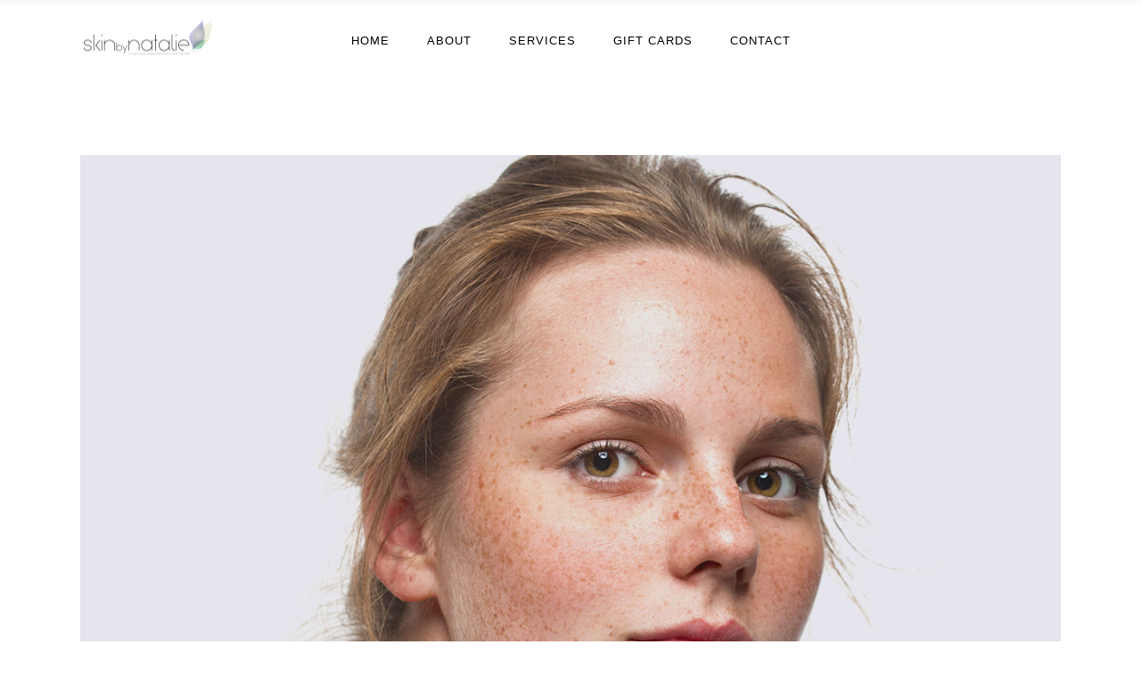

--- FILE ---
content_type: text/html; charset=UTF-8
request_url: https://skinbynatalie.com/2016/10/the-best-thing-you-can-do-for-beauty-2/
body_size: 8923
content:
<!DOCTYPE html>
<html lang="en-US">
<head>
    	
        <meta charset="UTF-8"/>
        <link rel="profile" href="http://gmpg.org/xfn/11"/>
        
                <meta name="viewport" content="width=device-width,initial-scale=1,user-scalable=no">
        
	<script type="application/javascript">var eltdCoreAjaxUrl = "https://skinbynatalie.com/wp-admin/admin-ajax.php"</script><script type="application/javascript">var ElatedAjaxUrl = "https://skinbynatalie.com/wp-admin/admin-ajax.php"</script><meta name='robots' content='index, follow, max-image-preview:large, max-snippet:-1, max-video-preview:-1' />
	<style>img:is([sizes="auto" i], [sizes^="auto," i]) { contain-intrinsic-size: 3000px 1500px }</style>
	
	<!-- This site is optimized with the Yoast SEO plugin v26.8 - https://yoast.com/product/yoast-seo-wordpress/ -->
	<title>The Best Thing You Can Do For Beauty - Skin by Natalie at Mandala Massage &amp; Skincare</title>
	<link rel="canonical" href="https://skinbynatalie.com/2016/10/the-best-thing-you-can-do-for-beauty-2/" />
	<meta property="og:locale" content="en_US" />
	<meta property="og:type" content="article" />
	<meta property="og:title" content="The Best Thing You Can Do For Beauty - Skin by Natalie at Mandala Massage &amp; Skincare" />
	<meta property="og:description" content="On the other hand, we denounce with righteous indignation and dislike men who are so beguiled and demoralized by the charms of pleasure of the moment, so blinded by desire, that they cannot foresee the pain and trouble that are bound to ensue; and equal blame belongs to those who fail in their duty through weakness of will, which is the same as saying through shrinking from toil and pain. These cases are perfectly simple and easy to distinguish. In a free hour, when our power of choice is untrammelled and when nothing prevents our being able to do what we like" />
	<meta property="og:url" content="https://skinbynatalie.com/2016/10/the-best-thing-you-can-do-for-beauty-2/" />
	<meta property="og:site_name" content="Skin by Natalie at Mandala Massage &amp; Skincare" />
	<meta property="article:published_time" content="2016-10-20T09:52:59+00:00" />
	<meta property="og:image" content="https://secureservercdn.net/72.167.242.48/mn9.5f7.myftpupload.com/wp-content/uploads/2016/04/blog-home3-img-2.jpg?time=1648152804" />
	<meta property="og:image:width" content="1200" />
	<meta property="og:image:height" content="838" />
	<meta property="og:image:type" content="image/jpeg" />
	<meta name="author" content="natthompson123" />
	<meta name="twitter:card" content="summary_large_image" />
	<meta name="twitter:label1" content="Written by" />
	<meta name="twitter:data1" content="natthompson123" />
	<meta name="twitter:label2" content="Est. reading time" />
	<meta name="twitter:data2" content="2 minutes" />
	<script type="application/ld+json" class="yoast-schema-graph">{"@context":"https://schema.org","@graph":[{"@type":"Article","@id":"https://skinbynatalie.com/2016/10/the-best-thing-you-can-do-for-beauty-2/#article","isPartOf":{"@id":"https://skinbynatalie.com/2016/10/the-best-thing-you-can-do-for-beauty-2/"},"author":{"name":"natthompson123","@id":"https://skinbynatalie.com/#/schema/person/dfce003042bfe255b13629e43d3edc86"},"headline":"The Best Thing You Can Do For Beauty","datePublished":"2016-10-20T09:52:59+00:00","mainEntityOfPage":{"@id":"https://skinbynatalie.com/2016/10/the-best-thing-you-can-do-for-beauty-2/"},"wordCount":311,"commentCount":1969,"image":{"@id":"https://skinbynatalie.com/2016/10/the-best-thing-you-can-do-for-beauty-2/#primaryimage"},"thumbnailUrl":"https://skinbynatalie.com/wp-content/uploads/2016/04/blog-home3-img-2.jpg","keywords":["Beauty","Nature"],"articleSection":["Beauty"],"inLanguage":"en-US","potentialAction":[{"@type":"CommentAction","name":"Comment","target":["https://skinbynatalie.com/2016/10/the-best-thing-you-can-do-for-beauty-2/#respond"]}]},{"@type":"WebPage","@id":"https://skinbynatalie.com/2016/10/the-best-thing-you-can-do-for-beauty-2/","url":"https://skinbynatalie.com/2016/10/the-best-thing-you-can-do-for-beauty-2/","name":"The Best Thing You Can Do For Beauty - Skin by Natalie at Mandala Massage &amp; Skincare","isPartOf":{"@id":"https://skinbynatalie.com/#website"},"primaryImageOfPage":{"@id":"https://skinbynatalie.com/2016/10/the-best-thing-you-can-do-for-beauty-2/#primaryimage"},"image":{"@id":"https://skinbynatalie.com/2016/10/the-best-thing-you-can-do-for-beauty-2/#primaryimage"},"thumbnailUrl":"https://skinbynatalie.com/wp-content/uploads/2016/04/blog-home3-img-2.jpg","datePublished":"2016-10-20T09:52:59+00:00","author":{"@id":"https://skinbynatalie.com/#/schema/person/dfce003042bfe255b13629e43d3edc86"},"breadcrumb":{"@id":"https://skinbynatalie.com/2016/10/the-best-thing-you-can-do-for-beauty-2/#breadcrumb"},"inLanguage":"en-US","potentialAction":[{"@type":"ReadAction","target":["https://skinbynatalie.com/2016/10/the-best-thing-you-can-do-for-beauty-2/"]}]},{"@type":"ImageObject","inLanguage":"en-US","@id":"https://skinbynatalie.com/2016/10/the-best-thing-you-can-do-for-beauty-2/#primaryimage","url":"https://skinbynatalie.com/wp-content/uploads/2016/04/blog-home3-img-2.jpg","contentUrl":"https://skinbynatalie.com/wp-content/uploads/2016/04/blog-home3-img-2.jpg","width":1200,"height":838,"caption":"z"},{"@type":"BreadcrumbList","@id":"https://skinbynatalie.com/2016/10/the-best-thing-you-can-do-for-beauty-2/#breadcrumb","itemListElement":[{"@type":"ListItem","position":1,"name":"Home","item":"https://skinbynatalie.com/"},{"@type":"ListItem","position":2,"name":"The Best Thing You Can Do For Beauty"}]},{"@type":"WebSite","@id":"https://skinbynatalie.com/#website","url":"https://skinbynatalie.com/","name":"Skin by Natalie at Mandala Massage &amp; Skincare","description":"","potentialAction":[{"@type":"SearchAction","target":{"@type":"EntryPoint","urlTemplate":"https://skinbynatalie.com/?s={search_term_string}"},"query-input":{"@type":"PropertyValueSpecification","valueRequired":true,"valueName":"search_term_string"}}],"inLanguage":"en-US"},{"@type":"Person","@id":"https://skinbynatalie.com/#/schema/person/dfce003042bfe255b13629e43d3edc86","name":"natthompson123","sameAs":["https://skinbynatalie.com"],"url":"https://skinbynatalie.com/author/natthompson123/"}]}</script>
	<!-- / Yoast SEO plugin. -->


<link rel='dns-prefetch' href='//collect.commerce.godaddy.com' />
<link rel='dns-prefetch' href='//fonts.googleapis.com' />
<link rel="alternate" type="application/rss+xml" title="Skin by Natalie at Mandala Massage &amp; Skincare &raquo; Feed" href="https://skinbynatalie.com/feed/" />
<link rel="alternate" type="application/rss+xml" title="Skin by Natalie at Mandala Massage &amp; Skincare &raquo; Comments Feed" href="https://skinbynatalie.com/comments/feed/" />
<link rel="alternate" type="application/rss+xml" title="Skin by Natalie at Mandala Massage &amp; Skincare &raquo; The Best Thing You Can Do For Beauty Comments Feed" href="https://skinbynatalie.com/2016/10/the-best-thing-you-can-do-for-beauty-2/feed/" />
<script type="text/javascript">
/* <![CDATA[ */
window._wpemojiSettings = {"baseUrl":"https:\/\/s.w.org\/images\/core\/emoji\/16.0.1\/72x72\/","ext":".png","svgUrl":"https:\/\/s.w.org\/images\/core\/emoji\/16.0.1\/svg\/","svgExt":".svg","source":{"concatemoji":"https:\/\/skinbynatalie.com\/wp-includes\/js\/wp-emoji-release.min.js?ver=6.8.3"}};
/*! This file is auto-generated */
!function(s,n){var o,i,e;function c(e){try{var t={supportTests:e,timestamp:(new Date).valueOf()};sessionStorage.setItem(o,JSON.stringify(t))}catch(e){}}function p(e,t,n){e.clearRect(0,0,e.canvas.width,e.canvas.height),e.fillText(t,0,0);var t=new Uint32Array(e.getImageData(0,0,e.canvas.width,e.canvas.height).data),a=(e.clearRect(0,0,e.canvas.width,e.canvas.height),e.fillText(n,0,0),new Uint32Array(e.getImageData(0,0,e.canvas.width,e.canvas.height).data));return t.every(function(e,t){return e===a[t]})}function u(e,t){e.clearRect(0,0,e.canvas.width,e.canvas.height),e.fillText(t,0,0);for(var n=e.getImageData(16,16,1,1),a=0;a<n.data.length;a++)if(0!==n.data[a])return!1;return!0}function f(e,t,n,a){switch(t){case"flag":return n(e,"\ud83c\udff3\ufe0f\u200d\u26a7\ufe0f","\ud83c\udff3\ufe0f\u200b\u26a7\ufe0f")?!1:!n(e,"\ud83c\udde8\ud83c\uddf6","\ud83c\udde8\u200b\ud83c\uddf6")&&!n(e,"\ud83c\udff4\udb40\udc67\udb40\udc62\udb40\udc65\udb40\udc6e\udb40\udc67\udb40\udc7f","\ud83c\udff4\u200b\udb40\udc67\u200b\udb40\udc62\u200b\udb40\udc65\u200b\udb40\udc6e\u200b\udb40\udc67\u200b\udb40\udc7f");case"emoji":return!a(e,"\ud83e\udedf")}return!1}function g(e,t,n,a){var r="undefined"!=typeof WorkerGlobalScope&&self instanceof WorkerGlobalScope?new OffscreenCanvas(300,150):s.createElement("canvas"),o=r.getContext("2d",{willReadFrequently:!0}),i=(o.textBaseline="top",o.font="600 32px Arial",{});return e.forEach(function(e){i[e]=t(o,e,n,a)}),i}function t(e){var t=s.createElement("script");t.src=e,t.defer=!0,s.head.appendChild(t)}"undefined"!=typeof Promise&&(o="wpEmojiSettingsSupports",i=["flag","emoji"],n.supports={everything:!0,everythingExceptFlag:!0},e=new Promise(function(e){s.addEventListener("DOMContentLoaded",e,{once:!0})}),new Promise(function(t){var n=function(){try{var e=JSON.parse(sessionStorage.getItem(o));if("object"==typeof e&&"number"==typeof e.timestamp&&(new Date).valueOf()<e.timestamp+604800&&"object"==typeof e.supportTests)return e.supportTests}catch(e){}return null}();if(!n){if("undefined"!=typeof Worker&&"undefined"!=typeof OffscreenCanvas&&"undefined"!=typeof URL&&URL.createObjectURL&&"undefined"!=typeof Blob)try{var e="postMessage("+g.toString()+"("+[JSON.stringify(i),f.toString(),p.toString(),u.toString()].join(",")+"));",a=new Blob([e],{type:"text/javascript"}),r=new Worker(URL.createObjectURL(a),{name:"wpTestEmojiSupports"});return void(r.onmessage=function(e){c(n=e.data),r.terminate(),t(n)})}catch(e){}c(n=g(i,f,p,u))}t(n)}).then(function(e){for(var t in e)n.supports[t]=e[t],n.supports.everything=n.supports.everything&&n.supports[t],"flag"!==t&&(n.supports.everythingExceptFlag=n.supports.everythingExceptFlag&&n.supports[t]);n.supports.everythingExceptFlag=n.supports.everythingExceptFlag&&!n.supports.flag,n.DOMReady=!1,n.readyCallback=function(){n.DOMReady=!0}}).then(function(){return e}).then(function(){var e;n.supports.everything||(n.readyCallback(),(e=n.source||{}).concatemoji?t(e.concatemoji):e.wpemoji&&e.twemoji&&(t(e.twemoji),t(e.wpemoji)))}))}((window,document),window._wpemojiSettings);
/* ]]> */
</script>
<link rel='stylesheet' id='stripe-main-styles-css' href='https://skinbynatalie.com/wp-content/mu-plugins/vendor/godaddy/mwc-core/assets/css/stripe-settings.css' type='text/css' media='all' />
<link rel='stylesheet' id='godaddy-payments-payinperson-main-styles-css' href='https://skinbynatalie.com/wp-content/mu-plugins/vendor/godaddy/mwc-core/assets/css/pay-in-person-method.css' type='text/css' media='all' />
<style id='wp-emoji-styles-inline-css' type='text/css'>

	img.wp-smiley, img.emoji {
		display: inline !important;
		border: none !important;
		box-shadow: none !important;
		height: 1em !important;
		width: 1em !important;
		margin: 0 0.07em !important;
		vertical-align: -0.1em !important;
		background: none !important;
		padding: 0 !important;
	}
</style>
<link rel='stylesheet' id='wp-block-library-css' href='https://skinbynatalie.com/wp-includes/css/dist/block-library/style.min.css?ver=6.8.3' type='text/css' media='all' />
<style id='classic-theme-styles-inline-css' type='text/css'>
/*! This file is auto-generated */
.wp-block-button__link{color:#fff;background-color:#32373c;border-radius:9999px;box-shadow:none;text-decoration:none;padding:calc(.667em + 2px) calc(1.333em + 2px);font-size:1.125em}.wp-block-file__button{background:#32373c;color:#fff;text-decoration:none}
</style>
<link rel='stylesheet' id='pwgc-wc-blocks-style-css' href='https://skinbynatalie.com/wp-content/plugins/pw-woocommerce-gift-cards/assets/css/blocks.css?ver=2.31' type='text/css' media='all' />
<style id='global-styles-inline-css' type='text/css'>
:root{--wp--preset--aspect-ratio--square: 1;--wp--preset--aspect-ratio--4-3: 4/3;--wp--preset--aspect-ratio--3-4: 3/4;--wp--preset--aspect-ratio--3-2: 3/2;--wp--preset--aspect-ratio--2-3: 2/3;--wp--preset--aspect-ratio--16-9: 16/9;--wp--preset--aspect-ratio--9-16: 9/16;--wp--preset--color--black: #000000;--wp--preset--color--cyan-bluish-gray: #abb8c3;--wp--preset--color--white: #ffffff;--wp--preset--color--pale-pink: #f78da7;--wp--preset--color--vivid-red: #cf2e2e;--wp--preset--color--luminous-vivid-orange: #ff6900;--wp--preset--color--luminous-vivid-amber: #fcb900;--wp--preset--color--light-green-cyan: #7bdcb5;--wp--preset--color--vivid-green-cyan: #00d084;--wp--preset--color--pale-cyan-blue: #8ed1fc;--wp--preset--color--vivid-cyan-blue: #0693e3;--wp--preset--color--vivid-purple: #9b51e0;--wp--preset--gradient--vivid-cyan-blue-to-vivid-purple: linear-gradient(135deg,rgba(6,147,227,1) 0%,rgb(155,81,224) 100%);--wp--preset--gradient--light-green-cyan-to-vivid-green-cyan: linear-gradient(135deg,rgb(122,220,180) 0%,rgb(0,208,130) 100%);--wp--preset--gradient--luminous-vivid-amber-to-luminous-vivid-orange: linear-gradient(135deg,rgba(252,185,0,1) 0%,rgba(255,105,0,1) 100%);--wp--preset--gradient--luminous-vivid-orange-to-vivid-red: linear-gradient(135deg,rgba(255,105,0,1) 0%,rgb(207,46,46) 100%);--wp--preset--gradient--very-light-gray-to-cyan-bluish-gray: linear-gradient(135deg,rgb(238,238,238) 0%,rgb(169,184,195) 100%);--wp--preset--gradient--cool-to-warm-spectrum: linear-gradient(135deg,rgb(74,234,220) 0%,rgb(151,120,209) 20%,rgb(207,42,186) 40%,rgb(238,44,130) 60%,rgb(251,105,98) 80%,rgb(254,248,76) 100%);--wp--preset--gradient--blush-light-purple: linear-gradient(135deg,rgb(255,206,236) 0%,rgb(152,150,240) 100%);--wp--preset--gradient--blush-bordeaux: linear-gradient(135deg,rgb(254,205,165) 0%,rgb(254,45,45) 50%,rgb(107,0,62) 100%);--wp--preset--gradient--luminous-dusk: linear-gradient(135deg,rgb(255,203,112) 0%,rgb(199,81,192) 50%,rgb(65,88,208) 100%);--wp--preset--gradient--pale-ocean: linear-gradient(135deg,rgb(255,245,203) 0%,rgb(182,227,212) 50%,rgb(51,167,181) 100%);--wp--preset--gradient--electric-grass: linear-gradient(135deg,rgb(202,248,128) 0%,rgb(113,206,126) 100%);--wp--preset--gradient--midnight: linear-gradient(135deg,rgb(2,3,129) 0%,rgb(40,116,252) 100%);--wp--preset--font-size--small: 13px;--wp--preset--font-size--medium: 20px;--wp--preset--font-size--large: 36px;--wp--preset--font-size--x-large: 42px;--wp--preset--spacing--20: 0.44rem;--wp--preset--spacing--30: 0.67rem;--wp--preset--spacing--40: 1rem;--wp--preset--spacing--50: 1.5rem;--wp--preset--spacing--60: 2.25rem;--wp--preset--spacing--70: 3.38rem;--wp--preset--spacing--80: 5.06rem;--wp--preset--shadow--natural: 6px 6px 9px rgba(0, 0, 0, 0.2);--wp--preset--shadow--deep: 12px 12px 50px rgba(0, 0, 0, 0.4);--wp--preset--shadow--sharp: 6px 6px 0px rgba(0, 0, 0, 0.2);--wp--preset--shadow--outlined: 6px 6px 0px -3px rgba(255, 255, 255, 1), 6px 6px rgba(0, 0, 0, 1);--wp--preset--shadow--crisp: 6px 6px 0px rgba(0, 0, 0, 1);}:where(.is-layout-flex){gap: 0.5em;}:where(.is-layout-grid){gap: 0.5em;}body .is-layout-flex{display: flex;}.is-layout-flex{flex-wrap: wrap;align-items: center;}.is-layout-flex > :is(*, div){margin: 0;}body .is-layout-grid{display: grid;}.is-layout-grid > :is(*, div){margin: 0;}:where(.wp-block-columns.is-layout-flex){gap: 2em;}:where(.wp-block-columns.is-layout-grid){gap: 2em;}:where(.wp-block-post-template.is-layout-flex){gap: 1.25em;}:where(.wp-block-post-template.is-layout-grid){gap: 1.25em;}.has-black-color{color: var(--wp--preset--color--black) !important;}.has-cyan-bluish-gray-color{color: var(--wp--preset--color--cyan-bluish-gray) !important;}.has-white-color{color: var(--wp--preset--color--white) !important;}.has-pale-pink-color{color: var(--wp--preset--color--pale-pink) !important;}.has-vivid-red-color{color: var(--wp--preset--color--vivid-red) !important;}.has-luminous-vivid-orange-color{color: var(--wp--preset--color--luminous-vivid-orange) !important;}.has-luminous-vivid-amber-color{color: var(--wp--preset--color--luminous-vivid-amber) !important;}.has-light-green-cyan-color{color: var(--wp--preset--color--light-green-cyan) !important;}.has-vivid-green-cyan-color{color: var(--wp--preset--color--vivid-green-cyan) !important;}.has-pale-cyan-blue-color{color: var(--wp--preset--color--pale-cyan-blue) !important;}.has-vivid-cyan-blue-color{color: var(--wp--preset--color--vivid-cyan-blue) !important;}.has-vivid-purple-color{color: var(--wp--preset--color--vivid-purple) !important;}.has-black-background-color{background-color: var(--wp--preset--color--black) !important;}.has-cyan-bluish-gray-background-color{background-color: var(--wp--preset--color--cyan-bluish-gray) !important;}.has-white-background-color{background-color: var(--wp--preset--color--white) !important;}.has-pale-pink-background-color{background-color: var(--wp--preset--color--pale-pink) !important;}.has-vivid-red-background-color{background-color: var(--wp--preset--color--vivid-red) !important;}.has-luminous-vivid-orange-background-color{background-color: var(--wp--preset--color--luminous-vivid-orange) !important;}.has-luminous-vivid-amber-background-color{background-color: var(--wp--preset--color--luminous-vivid-amber) !important;}.has-light-green-cyan-background-color{background-color: var(--wp--preset--color--light-green-cyan) !important;}.has-vivid-green-cyan-background-color{background-color: var(--wp--preset--color--vivid-green-cyan) !important;}.has-pale-cyan-blue-background-color{background-color: var(--wp--preset--color--pale-cyan-blue) !important;}.has-vivid-cyan-blue-background-color{background-color: var(--wp--preset--color--vivid-cyan-blue) !important;}.has-vivid-purple-background-color{background-color: var(--wp--preset--color--vivid-purple) !important;}.has-black-border-color{border-color: var(--wp--preset--color--black) !important;}.has-cyan-bluish-gray-border-color{border-color: var(--wp--preset--color--cyan-bluish-gray) !important;}.has-white-border-color{border-color: var(--wp--preset--color--white) !important;}.has-pale-pink-border-color{border-color: var(--wp--preset--color--pale-pink) !important;}.has-vivid-red-border-color{border-color: var(--wp--preset--color--vivid-red) !important;}.has-luminous-vivid-orange-border-color{border-color: var(--wp--preset--color--luminous-vivid-orange) !important;}.has-luminous-vivid-amber-border-color{border-color: var(--wp--preset--color--luminous-vivid-amber) !important;}.has-light-green-cyan-border-color{border-color: var(--wp--preset--color--light-green-cyan) !important;}.has-vivid-green-cyan-border-color{border-color: var(--wp--preset--color--vivid-green-cyan) !important;}.has-pale-cyan-blue-border-color{border-color: var(--wp--preset--color--pale-cyan-blue) !important;}.has-vivid-cyan-blue-border-color{border-color: var(--wp--preset--color--vivid-cyan-blue) !important;}.has-vivid-purple-border-color{border-color: var(--wp--preset--color--vivid-purple) !important;}.has-vivid-cyan-blue-to-vivid-purple-gradient-background{background: var(--wp--preset--gradient--vivid-cyan-blue-to-vivid-purple) !important;}.has-light-green-cyan-to-vivid-green-cyan-gradient-background{background: var(--wp--preset--gradient--light-green-cyan-to-vivid-green-cyan) !important;}.has-luminous-vivid-amber-to-luminous-vivid-orange-gradient-background{background: var(--wp--preset--gradient--luminous-vivid-amber-to-luminous-vivid-orange) !important;}.has-luminous-vivid-orange-to-vivid-red-gradient-background{background: var(--wp--preset--gradient--luminous-vivid-orange-to-vivid-red) !important;}.has-very-light-gray-to-cyan-bluish-gray-gradient-background{background: var(--wp--preset--gradient--very-light-gray-to-cyan-bluish-gray) !important;}.has-cool-to-warm-spectrum-gradient-background{background: var(--wp--preset--gradient--cool-to-warm-spectrum) !important;}.has-blush-light-purple-gradient-background{background: var(--wp--preset--gradient--blush-light-purple) !important;}.has-blush-bordeaux-gradient-background{background: var(--wp--preset--gradient--blush-bordeaux) !important;}.has-luminous-dusk-gradient-background{background: var(--wp--preset--gradient--luminous-dusk) !important;}.has-pale-ocean-gradient-background{background: var(--wp--preset--gradient--pale-ocean) !important;}.has-electric-grass-gradient-background{background: var(--wp--preset--gradient--electric-grass) !important;}.has-midnight-gradient-background{background: var(--wp--preset--gradient--midnight) !important;}.has-small-font-size{font-size: var(--wp--preset--font-size--small) !important;}.has-medium-font-size{font-size: var(--wp--preset--font-size--medium) !important;}.has-large-font-size{font-size: var(--wp--preset--font-size--large) !important;}.has-x-large-font-size{font-size: var(--wp--preset--font-size--x-large) !important;}
:where(.wp-block-post-template.is-layout-flex){gap: 1.25em;}:where(.wp-block-post-template.is-layout-grid){gap: 1.25em;}
:where(.wp-block-columns.is-layout-flex){gap: 2em;}:where(.wp-block-columns.is-layout-grid){gap: 2em;}
:root :where(.wp-block-pullquote){font-size: 1.5em;line-height: 1.6;}
</style>
<style id='woocommerce-inline-inline-css' type='text/css'>
.woocommerce form .form-row .required { visibility: visible; }
</style>
<link rel='stylesheet' id='wp-components-css' href='https://skinbynatalie.com/wp-includes/css/dist/components/style.min.css?ver=6.8.3' type='text/css' media='all' />
<link rel='stylesheet' id='godaddy-styles-css' href='https://skinbynatalie.com/wp-content/mu-plugins/vendor/wpex/godaddy-launch/includes/Dependencies/GoDaddy/Styles/build/latest.css?ver=2.0.2' type='text/css' media='all' />
<link rel='stylesheet' id='kendall-elated-default-style-css' href='https://skinbynatalie.com/wp-content/themes/kendall/style.css?ver=6.8.3' type='text/css' media='all' />
<link rel='stylesheet' id='kendall-elated-modules-plugins-css' href='https://skinbynatalie.com/wp-content/themes/kendall/assets/css/plugins.min.css?ver=6.8.3' type='text/css' media='all' />
<link rel='stylesheet' id='kendall-elated-modules-css' href='https://skinbynatalie.com/wp-content/themes/kendall/assets/css/modules.min.css?ver=6.8.3' type='text/css' media='all' />
<style id='kendall-elated-modules-inline-css' type='text/css'>
/* generated in /dom324842/wp-content/themes/kendall/functions.php kendall_elated_page_padding function */
.single-post .eltd-content .eltd-content-inner > .eltd-container > .eltd-container-inner, .single-post .eltd-content .eltd-content-inner > .eltd-full-width > .eltd-full-width-inner { padding: 85px 0 120px 0 ;}


@media only screen and (max-width : 1281px){
.page-id-8088 .eltd-image-gallery-carousel-var-img-size{
    height: 70%;
}
}

.page-id-9647 .eltd-iwt.eltd-iwt-icon-top .eltd-iwt-icon-holder {
    margin-bottom: 5px;
}


</style>
<link rel='stylesheet' id='eltd-font_awesome-css' href='https://skinbynatalie.com/wp-content/themes/kendall/assets/css/font-awesome/css/font-awesome.min.css?ver=6.8.3' type='text/css' media='all' />
<link rel='stylesheet' id='eltd-font_elegant-css' href='https://skinbynatalie.com/wp-content/themes/kendall/assets/css/elegant-icons/style.min.css?ver=6.8.3' type='text/css' media='all' />
<link rel='stylesheet' id='eltd-ion_icons-css' href='https://skinbynatalie.com/wp-content/themes/kendall/assets/css/ion-icons/css/ionicons.min.css?ver=6.8.3' type='text/css' media='all' />
<link rel='stylesheet' id='eltd-linea_icons-css' href='https://skinbynatalie.com/wp-content/themes/kendall/assets/css/linea-icons/style.css?ver=6.8.3' type='text/css' media='all' />
<link rel='stylesheet' id='eltd-simple_line_icons-css' href='https://skinbynatalie.com/wp-content/themes/kendall/assets/css/simple-line-icons/simple-line-icons.css?ver=6.8.3' type='text/css' media='all' />
<link rel='stylesheet' id='eltd-dripicons-css' href='https://skinbynatalie.com/wp-content/themes/kendall/assets/css/dripicons/dripicons.css?ver=6.8.3' type='text/css' media='all' />
<link rel='stylesheet' id='eltd-linear_icons-css' href='https://skinbynatalie.com/wp-content/themes/kendall/assets/css/linear-icons/style.css?ver=6.8.3' type='text/css' media='all' />
<link rel='stylesheet' id='kendall-elated-blog-css' href='https://skinbynatalie.com/wp-content/themes/kendall/assets/css/blog.min.css?ver=6.8.3' type='text/css' media='all' />
<link rel='stylesheet' id='mediaelement-css' href='https://skinbynatalie.com/wp-includes/js/mediaelement/mediaelementplayer-legacy.min.css?ver=4.2.17' type='text/css' media='all' />
<link rel='stylesheet' id='wp-mediaelement-css' href='https://skinbynatalie.com/wp-includes/js/mediaelement/wp-mediaelement.min.css?ver=6.8.3' type='text/css' media='all' />
<link rel='stylesheet' id='kendall-elated-modules-responsive-css' href='https://skinbynatalie.com/wp-content/themes/kendall/assets/css/modules-responsive.min.css?ver=6.8.3' type='text/css' media='all' />
<link rel='stylesheet' id='kendall-elated-blog-responsive-css' href='https://skinbynatalie.com/wp-content/themes/kendall/assets/css/blog-responsive.min.css?ver=6.8.3' type='text/css' media='all' />
<link rel='stylesheet' id='kendall-elated-style-dynamic-responsive-css' href='https://skinbynatalie.com/wp-content/themes/kendall/assets/css/style_dynamic_responsive.css?ver=1633125208' type='text/css' media='all' />
<link rel='stylesheet' id='kendall-elated-style-dynamic-css' href='https://skinbynatalie.com/wp-content/themes/kendall/assets/css/style_dynamic.css?ver=1633125208' type='text/css' media='all' />
<link rel='stylesheet' id='js_composer_front-css' href='https://skinbynatalie.com/wp-content/plugins/js_composer/assets/css/js_composer.min.css?ver=6.4.1' type='text/css' media='all' />
<link rel='stylesheet' id='kendall-elated-google-fonts-css' href='https://fonts.googleapis.com/css?family=Open+Sans%3A100%2C200%2C300%2C400%2C500%2C600%2C700%2C800%2C900%7CRaleway%3A100%2C200%2C300%2C400%2C500%2C600%2C700%2C800%2C900%7CLustria%3A100%2C200%2C300%2C400%2C500%2C600%2C700%2C800%2C900&#038;subset=latin-ext&#038;ver=1.0.0' type='text/css' media='all' />
<link rel='stylesheet' id='mwc-payments-payment-form-css' href='https://skinbynatalie.com/wp-content/mu-plugins/vendor/godaddy/mwc-core/assets/css/payment-form.css' type='text/css' media='all' />
<script type="text/javascript" src="https://skinbynatalie.com/wp-includes/js/jquery/jquery.min.js?ver=3.7.1" id="jquery-core-js"></script>
<script type="text/javascript" src="https://skinbynatalie.com/wp-includes/js/jquery/jquery-migrate.min.js?ver=3.4.1" id="jquery-migrate-js"></script>
<script type="text/javascript" src="https://skinbynatalie.com/wp-content/plugins/woocommerce/assets/js/jquery-blockui/jquery.blockUI.min.js?ver=2.7.0-wc.10.4.3" id="wc-jquery-blockui-js" data-wp-strategy="defer"></script>
<script type="text/javascript" id="wc-add-to-cart-js-extra">
/* <![CDATA[ */
var wc_add_to_cart_params = {"ajax_url":"\/wp-admin\/admin-ajax.php","wc_ajax_url":"\/?wc-ajax=%%endpoint%%","i18n_view_cart":"View cart","cart_url":"https:\/\/skinbynatalie.com\/cart\/","is_cart":"","cart_redirect_after_add":"no"};
/* ]]> */
</script>
<script type="text/javascript" src="https://skinbynatalie.com/wp-content/plugins/woocommerce/assets/js/frontend/add-to-cart.min.js?ver=10.4.3" id="wc-add-to-cart-js" data-wp-strategy="defer"></script>
<script type="text/javascript" src="https://skinbynatalie.com/wp-content/plugins/woocommerce/assets/js/js-cookie/js.cookie.min.js?ver=2.1.4-wc.10.4.3" id="wc-js-cookie-js" defer="defer" data-wp-strategy="defer"></script>
<script type="text/javascript" id="woocommerce-js-extra">
/* <![CDATA[ */
var woocommerce_params = {"ajax_url":"\/wp-admin\/admin-ajax.php","wc_ajax_url":"\/?wc-ajax=%%endpoint%%","i18n_password_show":"Show password","i18n_password_hide":"Hide password"};
/* ]]> */
</script>
<script type="text/javascript" src="https://skinbynatalie.com/wp-content/plugins/woocommerce/assets/js/frontend/woocommerce.min.js?ver=10.4.3" id="woocommerce-js" defer="defer" data-wp-strategy="defer"></script>
<script type="text/javascript" src="https://skinbynatalie.com/wp-content/plugins/js_composer/assets/js/vendors/woocommerce-add-to-cart.js?ver=6.4.1" id="vc_woocommerce-add-to-cart-js-js"></script>
<script type="text/javascript" src="https://collect.commerce.godaddy.com/sdk.js" id="poynt-collect-sdk-js"></script>
<script type="text/javascript" id="mwc-payments-poynt-payment-form-js-extra">
/* <![CDATA[ */
var poyntPaymentFormI18n = {"errorMessages":{"genericError":"An error occurred, please try again or try an alternate form of payment.","missingCardDetails":"Missing card details.","missingBillingDetails":"Missing billing details."}};
/* ]]> */
</script>
<script type="text/javascript" src="https://skinbynatalie.com/wp-content/mu-plugins/vendor/godaddy/mwc-core/assets/js/payments/frontend/poynt.js" id="mwc-payments-poynt-payment-form-js"></script>
<link rel="https://api.w.org/" href="https://skinbynatalie.com/wp-json/" /><link rel="alternate" title="JSON" type="application/json" href="https://skinbynatalie.com/wp-json/wp/v2/posts/8632" /><link rel="EditURI" type="application/rsd+xml" title="RSD" href="https://skinbynatalie.com/xmlrpc.php?rsd" />
<link rel='shortlink' href='https://skinbynatalie.com/?p=8632' />
<link rel="alternate" title="oEmbed (JSON)" type="application/json+oembed" href="https://skinbynatalie.com/wp-json/oembed/1.0/embed?url=https%3A%2F%2Fskinbynatalie.com%2F2016%2F10%2Fthe-best-thing-you-can-do-for-beauty-2%2F" />
<link rel="alternate" title="oEmbed (XML)" type="text/xml+oembed" href="https://skinbynatalie.com/wp-json/oembed/1.0/embed?url=https%3A%2F%2Fskinbynatalie.com%2F2016%2F10%2Fthe-best-thing-you-can-do-for-beauty-2%2F&#038;format=xml" />
	<noscript><style>.woocommerce-product-gallery{ opacity: 1 !important; }</style></noscript>
	<meta name="generator" content="Powered by WPBakery Page Builder - drag and drop page builder for WordPress."/>
<link rel="icon" href="https://skinbynatalie.com/wp-content/uploads/2021/07/cropped-Footer-Icon-min-32x32.png" sizes="32x32" />
<link rel="icon" href="https://skinbynatalie.com/wp-content/uploads/2021/07/cropped-Footer-Icon-min-192x192.png" sizes="192x192" />
<link rel="apple-touch-icon" href="https://skinbynatalie.com/wp-content/uploads/2021/07/cropped-Footer-Icon-min-180x180.png" />
<meta name="msapplication-TileImage" content="https://skinbynatalie.com/wp-content/uploads/2021/07/cropped-Footer-Icon-min-270x270.png" />
		<style type="text/css" id="wp-custom-css">
			.home .main-navigation {
 display: none;
}		</style>
		<noscript><style> .wpb_animate_when_almost_visible { opacity: 1; }</style></noscript></head>

<body class="wp-singular post-template-default single single-post postid-8632 single-format-standard wp-theme-kendall theme-kendall eltd-core-1.3.1 woocommerce-no-js kendall-ver-1.9.2 eltd-smooth-scroll  eltd-grid-1200 eltd-blog-installed eltd-main-style1 eltd-header-standard eltd-sticky-header-on-scroll-down-up eltd-default-mobile-header eltd-sticky-up-mobile-header eltd-dropdown-default eltd-dark-header wpb-js-composer js-comp-ver-6.4.1 vc_responsive">



<div class="eltd-wrapper">
    <div class="eltd-wrapper-inner">
        
<header class="eltd-page-header">
        <div class="eltd-menu-area" >
                    <div class="eltd-grid">
        			            <div class="eltd-vertical-align-containers">
                <div class="eltd-position-left ">
                    <div class="eltd-position-left-inner">
                        
<div class="eltd-logo-wrapper">
    <a href="https://skinbynatalie.com/" style="height: 75px;">
        <img class="eltd-normal-logo" src="https://skinbynatalie.com/wp-content/uploads/2021/07/Main-Logo-300x150-1.png" alt="Logo"/>
        <img class="eltd-dark-logo" src="https://skinbynatalie.com/wp-content/uploads/2021/07/Main-Logo-300x150-1.png" alt="Dark Logo"/>        <img class="eltd-light-logo" src="https://skinbynatalie.com/wp-content/uploads/2021/07/Main-Logo-300x150-1.png" alt="Light Logo"/>    </a>
</div>

                    </div>
                </div>
                                    <div class="eltd-position-center">
                        
<nav class="eltd-main-menu eltd-drop-down eltd-default-nav">
    <ul id="menu-skin-by-natalie" class="clearfix"><li id="nav-menu-item-10492" class="menu-item menu-item-type-post_type menu-item-object-page menu-item-home  narrow"><a href="https://skinbynatalie.com/" class=""><span class="item_outer"><span class="item_inner"><span class="menu_icon_wrapper"><i class="eltd-icon-font-awesome fa  " ></i></span><span class="item_text">Home</span></span><span class="plus"></span></span></a></li>
<li id="nav-menu-item-10491" class="menu-item menu-item-type-post_type menu-item-object-page  narrow"><a href="https://skinbynatalie.com/about/" class=""><span class="item_outer"><span class="item_inner"><span class="menu_icon_wrapper"><i class="eltd-icon-font-awesome fa  " ></i></span><span class="item_text">About</span></span><span class="plus"></span></span></a></li>
<li id="nav-menu-item-10489" class="menu-item menu-item-type-post_type menu-item-object-page  narrow"><a href="https://skinbynatalie.com/services/" class=""><span class="item_outer"><span class="item_inner"><span class="menu_icon_wrapper"><i class="eltd-icon-font-awesome fa  " ></i></span><span class="item_text">Services</span></span><span class="plus"></span></span></a></li>
<li id="nav-menu-item-10548" class="menu-item menu-item-type-post_type menu-item-object-page  narrow"><a href="https://skinbynatalie.com/gift-cards/" class=""><span class="item_outer"><span class="item_inner"><span class="menu_icon_wrapper"><i class="eltd-icon-font-awesome fa  " ></i></span><span class="item_text">Gift Cards</span></span><span class="plus"></span></span></a></li>
<li id="nav-menu-item-10490" class="menu-item menu-item-type-post_type menu-item-object-page  narrow"><a href="https://skinbynatalie.com/contact/" class=""><span class="item_outer"><span class="item_inner"><span class="menu_icon_wrapper"><i class="eltd-icon-font-awesome fa  " ></i></span><span class="item_text">Contact</span></span><span class="plus"></span></span></a></li>
</ul></nav>
                    </div>
                                <div class="eltd-position-right">
                    <div class="eltd-position-right-inner">

                                            </div>
                </div>
            </div>
                </div>
            </div>
        
<div class="eltd-sticky-header">
        <div class="eltd-sticky-holder">
                <div class=" eltd-vertical-align-containers">
                <div class="eltd-position-left">
                    <div class="eltd-position-left-inner">
                        
<div class="eltd-logo-wrapper">
    <a href="https://skinbynatalie.com/" style="height: 75px;">
        <img class="eltd-normal-logo" src="https://skinbynatalie.com/wp-content/uploads/2021/07/Main-Logo-300x150-1.png" alt="Logo"/>
        <img class="eltd-dark-logo" src="https://skinbynatalie.com/wp-content/uploads/2021/07/Main-Logo-300x150-1.png" alt="Dark Logo"/>        <img class="eltd-light-logo" src="https://skinbynatalie.com/wp-content/uploads/2021/07/Main-Logo-300x150-1.png" alt="Light Logo"/>    </a>
</div>

                    </div>
                </div>
                <div class="eltd-position-center">
                    <div class="eltd-position-center-inner">
                        
<nav class="eltd-main-menu eltd-drop-down eltd-sticky-nav">
    <ul id="menu-skin-by-natalie-1" class="clearfix"><li id="sticky-nav-menu-item-10492" class="menu-item menu-item-type-post_type menu-item-object-page menu-item-home  narrow"><a href="https://skinbynatalie.com/" class=""><span class="item_outer"><span class="item_inner"><span class="menu_icon_wrapper"><i class="eltd-icon-font-awesome fa  " ></i></span><span class="item_text">Home</span></span><span class="plus"></span></span></a></li>
<li id="sticky-nav-menu-item-10491" class="menu-item menu-item-type-post_type menu-item-object-page  narrow"><a href="https://skinbynatalie.com/about/" class=""><span class="item_outer"><span class="item_inner"><span class="menu_icon_wrapper"><i class="eltd-icon-font-awesome fa  " ></i></span><span class="item_text">About</span></span><span class="plus"></span></span></a></li>
<li id="sticky-nav-menu-item-10489" class="menu-item menu-item-type-post_type menu-item-object-page  narrow"><a href="https://skinbynatalie.com/services/" class=""><span class="item_outer"><span class="item_inner"><span class="menu_icon_wrapper"><i class="eltd-icon-font-awesome fa  " ></i></span><span class="item_text">Services</span></span><span class="plus"></span></span></a></li>
<li id="sticky-nav-menu-item-10548" class="menu-item menu-item-type-post_type menu-item-object-page  narrow"><a href="https://skinbynatalie.com/gift-cards/" class=""><span class="item_outer"><span class="item_inner"><span class="menu_icon_wrapper"><i class="eltd-icon-font-awesome fa  " ></i></span><span class="item_text">Gift Cards</span></span><span class="plus"></span></span></a></li>
<li id="sticky-nav-menu-item-10490" class="menu-item menu-item-type-post_type menu-item-object-page  narrow"><a href="https://skinbynatalie.com/contact/" class=""><span class="item_outer"><span class="item_inner"><span class="menu_icon_wrapper"><i class="eltd-icon-font-awesome fa  " ></i></span><span class="item_text">Contact</span></span><span class="plus"></span></span></a></li>
</ul></nav>

                    </div>
                </div>
                <div class="eltd-position-right">
                    <div class="eltd-position-right-inner">
                                            </div>
                </div>
            </div>
                </div>
</div>

</header>


<header class="eltd-mobile-header">
    <div class="eltd-mobile-header-inner">
                <div class="eltd-mobile-header-holder">
            <div class="eltd-grid">
                <div class="eltd-vertical-align-containers">
                                            <div class="eltd-mobile-menu-opener">
                            <a href="javascript:void(0)">
                    <span class="eltd-mobile-opener-icon-holder">
                        <i class="eltd-icon-font-awesome fa fa-bars " ></i>                    </span>
                            </a>
                        </div>
                                                                <div class="eltd-position-center">
                            <div class="eltd-position-center-inner">
                                
<div class="eltd-mobile-logo-wrapper">
    <a href="https://skinbynatalie.com/" style="height: 75px">
        <img src="https://skinbynatalie.com/wp-content/uploads/2021/07/Main-Logo-300x150-1.png" alt="Mobile Logo"/>
    </a>
</div>

                            </div>
                        </div>
                                        <div class="eltd-position-right">
                        <div class="eltd-position-right-inner">
                                                    </div>
                    </div>
                </div> <!-- close .eltd-vertical-align-containers -->
            </div>
        </div>
        
	<nav class="eltd-mobile-nav">
		<div class="eltd-grid">
			<ul id="menu-skin-by-natalie-2" class=""><li id="mobile-menu-item-10492" class="menu-item menu-item-type-post_type menu-item-object-page menu-item-home "><a href="https://skinbynatalie.com/" class=""><span>Home</span></a></li>
<li id="mobile-menu-item-10491" class="menu-item menu-item-type-post_type menu-item-object-page "><a href="https://skinbynatalie.com/about/" class=""><span>About</span></a></li>
<li id="mobile-menu-item-10489" class="menu-item menu-item-type-post_type menu-item-object-page "><a href="https://skinbynatalie.com/services/" class=""><span>Services</span></a></li>
<li id="mobile-menu-item-10548" class="menu-item menu-item-type-post_type menu-item-object-page "><a href="https://skinbynatalie.com/gift-cards/" class=""><span>Gift Cards</span></a></li>
<li id="mobile-menu-item-10490" class="menu-item menu-item-type-post_type menu-item-object-page "><a href="https://skinbynatalie.com/contact/" class=""><span>Contact</span></a></li>
</ul>		</div>
	</nav>

    </div>
</header> <!-- close .eltd-mobile-header -->



                    <a id='eltd-back-to-top'  href='#'>
                <span class="eltd-icon-stack">
                     <span aria-hidden="true" class="eltd-icon-font-elegant arrow_carrot-up  " ></span>                </span>
            </a>
                <div class="eltd-fullscreen-menu-holder-outer">
	<div class="eltd-fullscreen-menu-holder">
		<div class="eltd-fullscreen-menu-holder-inner">
			<nav class="eltd-fullscreen-menu">
	</nav>		</div>
	</div>
</div>
        <div class="eltd-content" >
            <div class="eltd-content-inner">	<div class="eltd-container">
				<div class="eltd-container-inner">
				<div class="eltd-blog-holder eltd-blog-single">
		<article id="post-8632" class="post-8632 post type-post status-publish format-standard has-post-thumbnail hentry category-beauty tag-beauty tag-nature">

			<div class="eltd-post-image-holder">
				<div class="eltd-post-image">
			<img width="1200" height="838" src="https://skinbynatalie.com/wp-content/uploads/2016/04/blog-home3-img-2.jpg" class="attachment-full size-full wp-post-image" alt="z" decoding="async" fetchpriority="high" srcset="https://skinbynatalie.com/wp-content/uploads/2016/04/blog-home3-img-2.jpg 1200w, https://skinbynatalie.com/wp-content/uploads/2016/04/blog-home3-img-2-300x210.jpg 300w, https://skinbynatalie.com/wp-content/uploads/2016/04/blog-home3-img-2-1024x715.jpg 1024w, https://skinbynatalie.com/wp-content/uploads/2016/04/blog-home3-img-2-768x536.jpg 768w, https://skinbynatalie.com/wp-content/uploads/2016/04/blog-home3-img-2-600x419.jpg 600w" sizes="(max-width: 1200px) 100vw, 1200px" />	</div>
		</div>
	
	<div class="eltd-post-text">

		<div class="eltd-post-info eltd-top-section">
			<div class="eltd-post-info-date">
	October 20, 2016</div><div class="eltd-post-info-category">
	<a href="https://skinbynatalie.com/category/standard/beauty/" rel="category tag">Beauty</a></div>		</div>

		<h3 class="eltd-post-title">
	The Best Thing You Can Do For Beauty</h3><div class="vc_row wpb_row vc_row-fluid eltd-section eltd-content-aligment-left" style=""><div class="clearfix eltd-full-section-inner"><div class="wpb_column vc_column_container vc_col-sm-12"><div class="vc_column-inner"><div class="wpb_wrapper">
	<div class="wpb_text_column wpb_content_element " >
		<div class="wpb_wrapper">
			<p>On the other hand, we denounce with righteous indignation and dislike men who are so beguiled and demoralized by the charms of pleasure of the moment, so blinded by desire, that they cannot foresee the pain and trouble that are bound to ensue; and equal blame belongs to those who fail in their duty through weakness of will, which is the same as saying through shrinking from toil and pain. These cases are perfectly simple and easy to distinguish. In a free hour, when our power of choice is untrammelled and when nothing prevents our being able to do what we like best. They cannot foresee the pain and trouble that are bound to ensue and equal blame belongs.</p>

		</div>
	</div>
<div class="vc_empty_space"   style="height: 15px"><span class="vc_empty_space_inner"></span></div>
<blockquote class="eltd-blockquote-shortcode"  >

	<p class="eltd-blockquote-text">
		Lorem ipsum dolor sit amet, consectetur adipiscing elit, sed do eiusmod tempor incididunt ut labore et dolore magna aliqua. Ut enim ad minim veniam, quis nostrud exercitation ullamco laboris nisi ut aliquip.	</p>

</blockquote><div class="vc_empty_space"   style="height: 5px"><span class="vc_empty_space_inner"></span></div>
	<div class="wpb_text_column wpb_content_element " >
		<div class="wpb_wrapper">
			<p>On the other hand, we denounce with righteous indignation and dislike men who are so beguiled and demoralized by the charms of pleasure of the moment, so blinded by desire, that they cannot foresee the pain and trouble that are bound to ensue; and equal blame belongs to those who fail in their duty through weakness of will, which is the same as saying through shrinking from toil and pain. These cases are perfectly simple and easy to distinguish. In a free hour, when our power of choice is untrammelled and when nothing prevents our being able to do what we like best, They cannot foresee the pain and trouble that are bound to ensue and equal blame belongs.</p>

		</div>
	</div>
</div></div></div></div></div>
		<div class="eltd-blog-tags-info-holder">

			<div class="eltd-single-tags-holder">
	<div class="eltd-tags">
		<a href="https://skinbynatalie.com/tag/beauty/" rel="tag">Beauty</a><a href="https://skinbynatalie.com/tag/nature/" rel="tag">Nature</a>	</div>
</div>
			<div class="eltd-post-info clearfix">

				<div class ="eltd-blog-share">
	

--- FILE ---
content_type: text/css
request_url: https://skinbynatalie.com/wp-content/themes/kendall/style.css?ver=6.8.3
body_size: -118
content:
/*
Theme Name: Kendall
Theme URI: http://kendall.elated-themes.com
Description: A Hip & Creative Multipurpose Theme
Author: Elated Themes
Author URI: http://themeforest.net/user/elated-themes
Version: 1.9.2
Text Domain: kendall
License: GNU General Public License
License URI: licence/GPL.txt
Tags: one-column, two-columns, three-columns, four-columns, left-sidebar, right-sidebar, full-width-template, custom-menu, featured-images, flexible-header, post-formats, sticky-post, translation-ready

CSS changes can be made in files in the /css/ folder. This is a placeholder file required by WordPress, so do not delete it.
*/

--- FILE ---
content_type: text/css
request_url: https://skinbynatalie.com/wp-content/themes/kendall/assets/css/blog-responsive.min.css?ver=6.8.3
body_size: 169
content:
@media only screen and (max-width:1280px){.eltd-blog-holder.eltd-blog-type-masonry .eltd-blog-masonry-grid-sizer,.eltd-blog-holder.eltd-blog-type-masonry article{width:23.5%}.eltd-blog-holder article{margin-bottom:60px}}@media only screen and (max-width:1200px){.eltd-blog-holder.eltd-masonry-full-width .eltd-blog-masonry-grid-sizer,.eltd-blog-holder.eltd-masonry-full-width article{width:23.5%}}@media only screen and (max-width:1024px){.eltd-blog-holder.eltd-blog-type-split-column article:not(.format-quote):not(.format-link) .eltd-post-content .eltd-post-image,.eltd-blog-holder.eltd-blog-type-split-column article:not(.format-quote):not(.format-link) .eltd-post-content .eltd-post-text{display:inline-block;width:100%}.eltd-blog-holder.eltd-blog-type-split-column article:not(.format-quote):not(.format-link) .eltd-post-content .eltd-post-text-inner{padding-left:0}.eltd-blog-holder.eltd-blog-type-masonry article:not(.format-quote):not(.format-link) .eltd-post-title{width:100%}.eltd-blog-holder.eltd-masonry-full-width .eltd-blog-masonry-grid-sizer,.eltd-blog-holder.eltd-masonry-full-width article{width:32%}.eltd-blog-holder.eltd-blog-type-masonry-gallery article.eltd-default-masonry-item,.eltd-blog-holder.eltd-blog-type-masonry-gallery article.eltd-large-height-masonry-item{width:50%}.eltd-blog-holder.eltd-blog-type-masonry-gallery article.eltd-large-width-height-masonry-item,.eltd-blog-holder.eltd-blog-type-masonry-gallery article.eltd-large-width-masonry-item{width:100%}.eltd-blog-holder.eltd-blog-type-masonry-gallery .eltd-blog-masonry-gallery-grid-sizer{width:50%}}@media only screen and (max-width:768px){.eltd-blog-holder.eltd-blog-type-masonry .eltd-blog-masonry-grid-sizer,.eltd-blog-holder.eltd-blog-type-masonry article{width:49%}.eltd-blog-holder.eltd-masonry-full-width .eltd-blog-masonry-grid-sizer,.eltd-blog-holder.eltd-masonry-full-width article{width:49%}.eltd-blog-holder.eltd-blog-single .eltd-related-posts-holder .eltd-related-post{width:calc((100% - 15px)/ 2)}.eltd-blog-holder.eltd-blog-single .eltd-related-posts-holder .eltd-related-post:nth-child(2n){margin-right:0}.eltd-blog-holder.eltd-blog-single .eltd-related-posts-holder .eltd-related-post:nth-child(2n+1){clear:both}.eltd-column1 .eltd-blog-holder.eltd-blog-single .eltd-related-posts-holder .eltd-related-post,.eltd-column2 .eltd-blog-holder.eltd-blog-single .eltd-related-posts-holder .eltd-related-post{width:calc((100% - 15px)/ 2)}.eltd-column1 .eltd-blog-holder.eltd-blog-single .eltd-related-posts-holder .eltd-related-post:nth-child(2n),.eltd-column2 .eltd-blog-holder.eltd-blog-single .eltd-related-posts-holder .eltd-related-post:nth-child(2n){margin-right:0}.eltd-column1 .eltd-blog-holder.eltd-blog-single .eltd-related-posts-holder .eltd-related-post:nth-child(2n+1),.eltd-column2 .eltd-blog-holder.eltd-blog-single .eltd-related-posts-holder .eltd-related-post:nth-child(2n+1){clear:both}}@media only screen and (max-width:600px){.eltd-blog-holder.eltd-blog-type-masonry .eltd-blog-masonry-grid-sizer,.eltd-blog-holder.eltd-blog-type-masonry article{width:100%}.eltd-blog-holder.eltd-masonry-full-width .eltd-blog-masonry-grid-sizer,.eltd-blog-holder.eltd-masonry-full-width article{width:100%}.eltd-blog-holder.eltd-blog-type-masonry-gallery article{width:100%!important}.eltd-blog-holder.eltd-blog-type-masonry-gallery .eltd-blog-masonry-gallery-grid-sizer{width:100%}.eltd-blog-holder.eltd-blog-single .eltd-blog-single-navigation .eltd-blog-single-next,.eltd-blog-holder.eltd-blog-single .eltd-blog-single-navigation .eltd-blog-single-prev{display:none}.eltd-blog-holder.eltd-blog-single article .eltd-blog-tags-info-holder{display:block}.eltd-blog-holder.eltd-blog-single article .eltd-blog-tags-info-holder .eltd-post-info,.eltd-blog-holder.eltd-blog-single article .eltd-blog-tags-info-holder .eltd-single-tags-holder{display:block;text-align:left}.eltd-blog-holder article .eltd-post-info.eltd-bottom-section{display:block}.eltd-blog-holder article .eltd-post-info.eltd-bottom-section .eltd-left-section,.eltd-blog-holder article .eltd-post-info.eltd-bottom-section .eltd-right-section{display:block;text-align:left}.eltd-blog-holder article .eltd-post-info.eltd-bottom-section .eltd-right-section{padding-left:0;margin:10px 0 0}}@media only screen and (max-width:480px){.eltd-related-posts-holder .eltd-related-post{width:100%!important;margin-right:0!important}.eltd-related-posts-holder .eltd-related-posts-title h3:after,.eltd-related-posts-holder .eltd-related-posts-title h3:before{display:none!important}}

--- FILE ---
content_type: text/css
request_url: https://skinbynatalie.com/wp-content/themes/kendall/assets/css/style_dynamic.css?ver=1633125208
body_size: 3709
content:
/* generated in /var/www/wp-content/themes/kendall/assets/custom-styles/general-custom-styles.php kendall_elated_design_styles function */
.eltd-preload-background { background-image: url(https://skinbynatalie.com/wp-content/themes/kendall/assets/img/preload_pattern.png) !important;}

/* generated in /var/www/wp-content/themes/kendall/assets/custom-styles/general-custom-styles.php kendall_elated_design_styles function */
body { font-family: Arial;}

/* generated in /var/www/wp-content/themes/kendall/assets/custom-styles/general-custom-styles.php kendall_elated_design_styles function */
a, h1 a:hover, h2 a:hover, h3 a:hover, h4 a:hover, h5 a:hover, h6 a:hover, p a, .eltd-portfolio-list-holder article .eltd-item-icons-holder a, .eltd-blog-list-holder.eltd-blog-author-top .eltd-blog-list-item .eltd-item-info-section, .eltd-blog-list-holder.eltd-blog-border-bottom .eltd-blog-list-item .eltd-item-info-section.eltd-small-info-section, .eltd-blog-list-holder.eltd-blog-minimal .eltd-blog-list-item .eltd-item-text-holder .eltd-item-info-section, .eltd-blog-list-holder.eltd-masonry .eltd-blog-list .eltd-blog-list-masonry-item .eltd-item-info-section, .eltd-portfolio-list-holder article .eltd-ptf-category-holder, .eltd-blog-carousel-holder .eltd-blog-carousel-item .eltd-item-info-section.eltd-large-info-section, .eltd-blog-list-holder.eltd-blog-border-bottom .eltd-blog-list-item .eltd-item-info-section.eltd-large-info-section, .eltd-blog-list-holder.eltd-blog-simple .eltd-blog-list-item .eltd-item-info-section.eltd-large-info-section, .eltd-blog-list-holder.eltd-blog-simple .eltd-blog-list-item .eltd-item-info-section.eltd-small-info-section, .eltd-blog-list-holder.eltd-blog-standard .eltd-blog-list-item .eltd-item-text-holder .eltd-item-info-section, .eltd-blog-carousel-holder .eltd-blog-carousel-item .eltd-item-info-section.eltd-large-info-section .eltd-post-info-comments-holder .eltd-post-info-comments:hover, .eltd-blog-list-holder.eltd-blog-border-bottom .eltd-blog-list-item .eltd-item-info-section.eltd-large-info-section .eltd-post-info-comments-holder .eltd-post-info-comments:hover, .eltd-blog-list-holder.eltd-blog-simple .eltd-blog-list-item .eltd-item-info-section.eltd-large-info-section .eltd-post-info-comments-holder .eltd-post-info-comments:hover, .eltd-blog-list-holder.eltd-blog-simple .eltd-blog-list-item .eltd-item-info-section.eltd-small-info-section .eltd-post-info-comments-holder .eltd-post-info-comments:hover, .eltd-blog-list-holder.eltd-blog-standard .eltd-blog-list-item .eltd-item-text-holder .eltd-item-info-section .eltd-post-info-comments-holder .eltd-post-info-comments:hover, .eltd-comment-holder .eltd-comment .eltd-comment-info .eltd-right a:hover, .eltd-pagination ul li.active>a, .eltd-pagination ul li.active>span, .eltd-pagination ul li:hover>a, .eltd-pagination ul li:hover>span, .eltd-main-menu ul li a:hover, .eltd-main-menu ul li.eltd-active-item a, .eltd-main-menu.eltd-sticky-nav ul li a:hover, .eltd-light-header .eltd-page-header>div:not(.eltd-sticky-header) .eltd-main-menu>ul>li>a.current, .eltd-light-header .eltd-page-header>div:not(.eltd-sticky-header) .eltd-main-menu>ul>li>a:hover, .eltd-light-header.eltd-header-style-on-scroll .eltd-page-header .eltd-main-menu>ul>li>a.current, .eltd-light-header.eltd-header-style-on-scroll .eltd-page-header .eltd-main-menu>ul>li>a:hover, .eltd-dark-header .eltd-page-header>div:not(.eltd-sticky-header) .eltd-main-menu>ul>li>a.current, .eltd-dark-header .eltd-page-header>div:not(.eltd-sticky-header) .eltd-main-menu>ul>li>a:hover, .eltd-dark-header.eltd-header-style-on-scroll .eltd-page-header .eltd-main-menu>ul>li>a.current, .eltd-dark-header.eltd-header-style-on-scroll .eltd-page-header .eltd-main-menu>ul>li>a:hover, .eltd-drop-down .second .inner ul li a:hover, .eltd-drop-down .second .inner ul li h4:hover, .eltd-drop-down .second .inner ul li.sub ul li:hover>a, .eltd-drop-down .second .inner ul li.current-menu-item a, .eltd-drop-down .second .inner>ul>li:hover>a, .eltd-drop-down .wide .second .inner>ul>li>a:hover, .eltd-drop-down .wide.icons .second ul li a:hover i, .eltd-header-vertical .eltd-vertical-dropdown-float .second .inner ul li a:hover, .eltd-header-vertical .eltd-vertical-dropdown-toggle .second .inner ul li.open>a, .eltd-header-vertical .eltd-vertical-menu ul li a:hover, .eltd-header-dual .eltd-page-header .eltd-menu-area .eltd-main-menu>ul>li.eltd-active-item>a, .eltd-header-vertical .eltd-vertical-menu>ul>li.open>a, .eltd-header-vertical .eltd-vertical-menu>ul>li>a:hover, .eltd-header-dual .eltd-page-header .eltd-search-opener:hover, .eltd-header-dual .eltd-page-header .eltd-search-opener:hover .eltd-search-icon-text, .widget.eltd-sticky-right .eltd-search-opener:hover, .widget.eltd-sticky-right .eltd-shopping-cart-widget .eltd-shopping-cart a:hover, .eltd-mobile-header .eltd-mobile-nav a:hover, .eltd-mobile-header .eltd-mobile-nav h4:hover, .eltd-mobile-header .eltd-mobile-menu-opener a:hover, .eltd-title .eltd-title-holder .eltd-breadcrumbs a:hover, .eltd-side-menu-button-opener:hover span, nav.eltd-fullscreen-menu ul li a:hover, nav.eltd-fullscreen-menu ul li ul li a:hover, .eltd-search-opener:hover span, .eltd-search-fade .eltd-fullscreen-search-holder.eltd-animate .eltd-fullscreen-search-close:hover, .eltd-portfolio-single-holder .eltd-portfolio-single-nav .eltd-portfolio-back-btn:hover a>span, .eltd-portfolio-single-holder .eltd-portfolio-single-nav .eltd-portfolio-next:hover .eltd-portfolio-navigation-info, .eltd-portfolio-single-holder .eltd-portfolio-single-nav .eltd-portfolio-next:hover .eltd-ptf-nav-icons, .eltd-portfolio-single-holder .eltd-portfolio-single-nav .eltd-portfolio-prev:hover .eltd-portfolio-navigation-info, .eltd-portfolio-single-holder .eltd-portfolio-single-nav .eltd-portfolio-prev:hover .eltd-ptf-nav-icons, .eltd-portfolio-single-holder .eltd-ptf-social-holder .eltd-ptf-like-holder a.liked .eltd-ptf-like-icon, .eltd-portfolio-single-holder .eltd-ptf-social-holder .eltd-ptf-like-holder a:hover .eltd-ptf-like-icon, .eltd-team .eltd-team-social .eltd-icon-shortcode a:hover, .eltd-message .eltd-message-inner a.eltd-close i:hover, .eltd-ordered-list ol>li:before, .eltd-icon-list-item .eltd-icon-list-icon-holder-inner .font_elegant, .eltd-icon-list-item .eltd-icon-list-icon-holder-inner i, .eltd-testimonials.eltd-with-icon .eltd-testimonials-icon>i, .eltd-testimonials.eltd-with-icon .eltd-testimonials-icon>span, .eltd-testimonials.eltd-with-image .eltd-testimonials-image>i, .eltd-testimonials.eltd-with-image .eltd-testimonials-image>span, .eltd-testimonials.eltd-cards .owl-controls .owl-nav>div>span, .eltd-pricing-tables.eltd-bigger-featured .eltd-price-table.eltd-featured .eltd-table-title h6, .eltd-pie-chart-holder .eltd-to-counter, .eltd-pie-chart-with-icon-holder .eltd-percentage-with-icon i, .eltd-pie-chart-with-icon-holder .eltd-percentage-with-icon span, .eltd-tabs.eltd-transparent-tabs.eltd-vertical-tab .eltd-tabs-nav li a:hover, .eltd-tabs.eltd-transparent-tabs.eltd-vertical-tab .eltd-tabs-nav li.ui-state-active a, .eltd-accordion-holder .eltd-title-holder.ui-state-active, .eltd-accordion-holder .eltd-title-holder.ui-state-hover, .eltd-blog-list-holder.eltd-blog-simple .eltd-blog-list-item .eltd-item-info-section.eltd-large-info-section .eltd-post-info-category, .eltd-blog-list-holder.eltd-blog-border-bottom .eltd-blog-list-item .eltd-item-info-section.eltd-large-info-section .eltd-post-info-category, .eltd-blog-list-holder.eltd-blog-minimal .eltd-blog-list-item .eltd-item-text-holder .eltd-item-title a:hover, .eltd-blog-carousel-holder .eltd-blog-carousel-item .eltd-item-info-section.eltd-large-info-section .eltd-post-info-category, .eltd-blog-carousel-holder .eltd-blog-carousel-item .eltd-item-info-section.eltd-small-info-section .eltd-post-info-comments-holder .eltd-post-info-comments:hover, .eltd-btn.eltd-btn-outline, .eltd-btn.eltd-btn-transparent:hover, .eltd-video-button-play, .eltd-video-button-play:hover, .eltd-dropcaps, .eltd-ptf-light-shader .eltd-portfolio-list-holder article .eltd-item-title, .eltd-portfolio-list-holder-outer.eltd-ptf-standard article .eltd-ptf-title-like-holder .eltd-ptf-like-holder a.eltd-like.liked, .eltd-portfolio-list-holder-outer.eltd-ptf-standard article .eltd-ptf-title-like-holder .eltd-ptf-like-holder a.eltd-like:hover, .eltd-portfolio-list-holder-outer.eltd-ptf-standard-no-space article .eltd-ptf-category-like-holder .eltd-ptf-like-holder a.eltd-like.liked, .eltd-portfolio-list-holder-outer.eltd-ptf-standard-no-space article .eltd-ptf-category-like-holder .eltd-ptf-like-holder a.eltd-like:hover, .eltd-iwt .eltd-icon-shortcode.circle a, .eltd-social-share-holder.eltd-list li a:hover, .eltd-social-share-holder.eltd-dropdown .eltd-social-share-dropdown-opener:hover, .eltd-social-share-holder.eltd-dropdown .eltd-social-share-dropdown ul li a:hover, .eltd-product .eltd-product-price, .eltd-product-list-holder.eltd-product-list-with-filter .eltd-product-list-filter li span, .eltd-product-list-holder.eltd-product-list-with-filter .eltd-product-list-filter li.active span, .carousel .carousel-control .eltd-next-nav, .carousel .carousel-control .eltd-prev-nav, .carousel .carousel-control .eltd-next-nav:hover, .carousel .carousel-control .eltd-prev-nav:hover, .eltd-right-from-main-menu-widget.widget.widget_eltd_side_area_opener:hover a span, .eltd-sticky-header.widget.widget_eltd_side_area_opener:hover a span, .widget.widget_nav_menu ul li a:hover, footer .widget ul a:hover, footer .widget.widget_eltd_twitter_widget li a, footer .widget.widget_eltd_social_icon_widget .eltd-icon-shortcode a:hover, .eltd-side-menu .widget.widget_recent_entries ul li a:hover, .eltd-blog-holder article .eltd-post-info.eltd-bottom-section .eltd-left-section, .eltd-blog-holder article .eltd-post-info.eltd-bottom-section .eltd-right-section, .eltd-blog-holder.eltd-blog-single article .eltd-blog-tags-info-holder .eltd-post-info, .eltd-blog-holder.eltd-blog-single article .eltd-blog-tags-info-holder .eltd-single-tags-holder, .eltd-blog-holder.eltd-blog-type-masonry-gallery article .eltd-post-info, .eltd-blog-holder.eltd-blog-type-masonry-gallery article.format-link .eltd-quote-author, .eltd-blog-holder.eltd-blog-type-masonry-gallery article.format-link .eltd-post-title a:hover, .eltd-blog-holder.eltd-blog-type-masonry-gallery article.format-quote .eltd-quote-author, .eltd-blog-holder article .eltd-post-info.eltd-top-section, .eltd-blog-holder.eltd-blog-type-masonry .eltd-post-info.eltd-bottom-section, .eltd-blog-holder article .eltd-post-info.eltd-top-section .eltd-post-info-comments-holder .eltd-post-info-comments:hover, .eltd-blog-holder.eltd-blog-type-masonry .eltd-post-info.eltd-bottom-section .eltd-post-info-comments-holder .eltd-post-info-comments:hover, .eltd-blog-holder article.format-link .eltd-post-info.eltd-top-section, .eltd-blog-holder article.format-link .eltd-post-info.eltd-top-section a, .eltd-blog-holder article.format-quote .eltd-post-info.eltd-top-section, .eltd-blog-holder article.format-quote .eltd-post-info.eltd-top-section a, .eltd-blog-holder article.format-quote .eltd-quote-author, .eltd-filter-blog-holder li.eltd-active, .eltd-single-links-pages .eltd-single-links-pages-inner>span, .eltd-single-links-pages a, .eltd-blog-holder.eltd-blog-type-standard article .eltd-post-author-content a:hover, .eltd-blog-holder.eltd-blog-type-standard article.format-link .eltd-post-info.eltd-bottom-section .eltd-left-section a:hover, .eltd-blog-holder.eltd-blog-type-standard article.format-quote .eltd-post-info.eltd-bottom-section .eltd-left-section a:hover, .eltd-blog-holder.eltd-blog-type-standard article.format-link .eltd-post-info.eltd-bottom-section .eltd-right-section a:hover, .eltd-blog-holder.eltd-blog-type-standard article.format-quote .eltd-post-info.eltd-bottom-section .eltd-right-section a:hover, .eltd-blog-holder.eltd-blog-type-standard article.format-link .eltd-post-author-content>a, .eltd-blog-holder.eltd-blog-type-standard article.format-link .eltd-post-author-content>span, .eltd-blog-holder.eltd-blog-type-standard article:not(.format-quote):not(.format-link) .eltd-post-info.eltd-top-section a:hover, .eltd-blog-holder.eltd-blog-type-standard article:not(.format-quote):not(.format-link) .eltd-post-info.eltd-bottom-section .eltd-right-section a:hover, .eltd-blog-holder.eltd-blog-type-standard article:not(.format-quote):not(.format-link) .eltd-post-info.eltd-bottom-section .eltd-right-section a.eltd-share-link:hover, .eltd-blog-holder.eltd-blog-type-standard article:not(.format-quote):not(.format-link) .eltd-post-info.eltd-bottom-section .eltd-left-section a:hover, .eltd-blog-holder.eltd-blog-type-masonry article.format-link .eltd-post-title a:hover, .eltd-blog-holder.eltd-blog-type-masonry article.format-quote .eltd-post-title a:hover, .eltd-blog-holder.eltd-blog-type-masonry-gallery article.format-link .eltd-icon-post-mark span, .eltd-blog-holder.eltd-blog-type-masonry-gallery article.format-quote .eltd-icon-post-mark span, .eltd-blog-holder.eltd-blog-single article.format-link .eltd-post-text .eltd-post-author-content, .eltd-blog-holder.eltd-blog-single article.format-quote .eltd-post-text .eltd-post-author-content, .eltd-blog-holder.eltd-blog-single article.format-link .eltd-post-text .eltd-post-author-content .eltd-post-info-author-text, .eltd-blog-holder.eltd-blog-single article.format-quote .eltd-post-text .eltd-post-author-content .eltd-post-info-author-text, .eltd-blog-holder.eltd-blog-single article.format-link .eltd-post-info.eltd-bottom-section .eltd-left-section .eltd-blog-share ul li a:hover, .eltd-blog-holder.eltd-blog-single article.format-quote .eltd-post-info.eltd-bottom-section .eltd-left-section .eltd-blog-share ul li a:hover, .eltd-blog-holder.eltd-blog-single article .eltd-blog-tags-info-holder .eltd-post-info .eltd-blog-share ul li a:hover, .eltd-blog-holder.eltd-blog-single article.format-link .eltd-post-info.eltd-bottom-section .eltd-right-section .eltd-post-info-comments-holder .eltd-post-info-comments:hover, .eltd-blog-holder.eltd-blog-single article.format-quote .eltd-post-info.eltd-bottom-section .eltd-right-section .eltd-post-info-comments-holder .eltd-post-info-comments:hover, .eltd-blog-holder.eltd-blog-single article .eltd-blog-tags-info-holder .eltd-post-info .eltd-post-info-comments-holder .eltd-post-info-comments:hover, .eltd-blog-holder.eltd-blog-single article:not(.format-quote):not(.fornat-link) .eltd-post-info.eltd-top-section .eltd-post-info-category:before, .eltd-blog-holder.eltd-blog-single .eltd-author-description .eltd-author-social-holder a:hover, .eltd-blog-holder.eltd-blog-single .eltd-blog-single-navigation .eltd-blog-navigation-info:hover, .eltd-blog-holder.eltd-blog-single .eltd-related-posts-holder .eltd-related-post .eltd-related-post-title-holder a:hover h4, .eltd-footer-inner #lang_sel ul ul a:hover, .eltd-side-menu #lang_sel ul ul a:hover, .woocommerce-account input[type=submit]:hover, .eltd-woocommerce-page .star-rating:before, .woocommerce .star-rating:before, .eltd-woocommerce-page .star-rating span:before, .woocommerce .star-rating span:before, .woocommerce-pagination .page-numbers li>a.current, .woocommerce-pagination .page-numbers li>a:hover, .woocommerce-pagination .page-numbers li>span.current, .woocommerce-pagination .page-numbers li>span:hover, .eltd-single-product-summary .eltd-single-product-actions .yith-wcwl-add-to-wishlist a:hover, .eltd-single-product-summary .product_meta .eltd-woocommerce-meta-table a:hover, .eltd-single-product-summary #reviews .comment-form-rating .stars.selected a:after, .eltd-shopping-cart-widget .eltd-shopping-cart-dropdown .eltd-shopping-cart-item .eltd-shopping-cart-item-details h6 a:hover, .select2-container-multi .select2-choices .select2-search-choice, .widget_shopping_cart .buttons a:hover, eltd-fullscreen-search-holder .eltd-search-submit:hover { color: #9ba17b;}

/* generated in /var/www/wp-content/themes/kendall/assets/custom-styles/general-custom-styles.php kendall_elated_design_styles function */
.eltd-dark-header .eltd-side-menu-button-opener:hover span, .eltd-light-header .eltd-side-menu-button-opener:hover span, .eltd-light-header .eltd-page-header>div:not(.eltd-sticky-header) .eltd-search-opener:hover span, .eltd-light-header .eltd-top-bar .eltd-search-opener:hover span, .eltd-light-header.eltd-header-style-on-scroll .eltd-page-header .eltd-search-opener:hover span, .eltd-main-menu ul li.current_page_item, .eltd-dark-header .eltd-page-header>div:not(.eltd-sticky-header) .eltd-search-opener:hover span, .eltd-dark-header .eltd-top-bar .eltd-search-opener:hover span, .eltd-dark-header.eltd-header-style-on-scroll .eltd-page-header .eltd-search-opener:hover span, .eltd-portfolio-single-holder .eltd-ptf-social-holder .eltd-ptf-like-holder a.liked, .eltd-portfolio-single-holder .eltd-ptf-social-holder .eltd-ptf-like-holder a:hover, .eltd-menu-area .eltd-position-center .widget_icl_lang_sel_widget #lang_sel ul ul li a:hover, .eltd-menu-area .eltd-position-right .widget_icl_lang_sel_widget #lang_sel ul ul li a:hover, .eltd-sticky-header .eltd-position-center .widget_icl_lang_sel_widget #lang_sel ul ul li a:hover, .eltd-sticky-header .eltd-position-right .widget_icl_lang_sel_widget #lang_sel ul ul li a:hover, .eltd-shopping-cart-widget .eltd-shopping-cart a:hover>i, .eltd-dark-header .eltd-menu-area .widget .eltd-shopping-cart-dropdown .eltd-shopping-cart-item .eltd-shopping-cart-item-details h6 a:hover, .eltd-light-header .eltd-menu-area .widget .eltd-shopping-cart-dropdown .eltd-shopping-cart-item .eltd-shopping-cart-item-details h6 a:hover { color: #9ba17b!important;}

/* generated in /var/www/wp-content/themes/kendall/assets/custom-styles/general-custom-styles.php kendall_elated_design_styles function */
::selection { background: #9ba17b;}

/* generated in /var/www/wp-content/themes/kendall/assets/custom-styles/general-custom-styles.php kendall_elated_design_styles function */
::-moz-selection { background: #9ba17b;}

/* generated in /var/www/wp-content/themes/kendall/assets/custom-styles/general-custom-styles.php kendall_elated_design_styles function */
.eltd-st-loader .eltd-dropcaps.eltd-circle .eltd-line, .eltd-st-loader .eltd-square .eltd-line, .eltd-st-loader .pulse, .eltd-st-loader .double_pulse .double-bounce1, .eltd-st-loader .double_pulse .double-bounce2, .eltd-st-loader .cube, .eltd-st-loader .rotating_cubes .cube1, .eltd-st-loader .rotating_cubes .cube2, .eltd-st-loader .stripes>div, .eltd-st-loader .wave>div, .eltd-st-loader .two_rotating_circles .dot1, .eltd-st-loader .two_rotating_circles .dot2, .eltd-st-loader .five_rotating_circles .container1>div, .eltd-st-loader .five_rotating_circles .container2>div, .eltd-st-loader .five_rotating_circles .container3>div, .eltd-st-loader .lines .line1, .eltd-st-loader .lines .line2, .eltd-st-loader .lines .line3, .eltd-st-loader .lines .line4, .eltd-portfolio-list-holder article .eltd-item-icons-holder, .slick-slider.slick-initialized .slick-dots .slick-active, .eltd-header-vertical .eltd-vertical-dropdown-toggle .second:after, .eltd-header-vertical .eltd-vertical-menu>ul>li>a:before, .eltd-header-vertical .eltd-vertical-menu>ul>li>a:after, .eltd-fullscreen-menu-opener:hover .eltd-line, .eltd-fullscreen-menu-opener.opened:hover .eltd-line:after, .eltd-fullscreen-menu-opener.opened:hover .eltd-line:before, .eltd-icon-shortcode.circle, .eltd-icon-shortcode.square, .eltd-icon-shortcode.square:hover, .eltd-progress-bar .eltd-progress-content-outer .eltd-progress-content, .eltd-progress-bar .eltd-progress-number-wrapper.eltd-floating-outside .eltd-progress-number, .eltd-price-table.eltd-featured .eltd-table-title, .eltd-pie-chart-doughnut-holder .eltd-pie-legend ul li .eltd-pie-color-holder, .eltd-pie-chart-pie-holder .eltd-pie-legend ul li .eltd-pie-color-holder, .eltd-tabs.eltd-color-tabs .eltd-tabs-nav li.ui-state-active a, .eltd-tabs.eltd-color-tabs .eltd-tabs-nav li:hover a, .eltd-tabs.eltd-transparent-tabs.eltd-horizontal-tab .eltd-tabs-nav .eltd-tab-line, .eltd-tabs.eltd-transparent-tabs.eltd-vertical-tab .eltd-tabs-nav .eltd-tab-line, .eltd-accordion-holder.eltd-boxed.light .eltd-title-holder.ui-state-active, .eltd-accordion-holder.eltd-boxed.light .eltd-title-holder.ui-state-hover, .eltd-accordion-holder.eltd-boxed.dark .eltd-title-holder.ui-state-active, .eltd-accordion-holder.eltd-boxed.dark .eltd-title-holder.ui-state-hover, .eltd-blog-list-holder.eltd-blog-border-bottom .eltd-blog-list-item:after, .eltd-carousel[data-image-animation=underline]:not([data-show_in_two_rows=yes]) .eltd-underline .eltd-carousel-line, .eltd-carousel-holder .eltd-carousel.owl-carousel .owl-dots .owl-dot.active span, .eltd-image-gallery .owl-controls .owl-dots .owl-dot.active span, .eltd-dropcaps.eltd-circle, .eltd-dropcaps.eltd-square, .eltd-ptf-overlay .eltd-portfolio-list-holder article .eltd-item-text-overlay, .eltd-ptf-slide-up .eltd-portfolio-list-holder article .eltd-item-text-overlay, .eltd-portfolio-filter-holder .eltd-portfolio-filter-holder-inner ul .eltd-filter-line, .eltd-portfolio-slider-holder .eltd-portfolio-list-holder.owl-carousel .owl-dots .owl-dot.active span, .carousel .carousel-indicators:not(.thumbnails) li.active, .carousel .carousel-indicators:not(.thumbnails) li:hover, .eltd-dark-header .carousel .carousel-indicators:not(.thumbnails) li.active, .tagcloud a:hover, .eltd-single-links-pages .eltd-single-links-pages-inner>span:hover, .eltd-single-links-pages a:hover, .eltd-blog-holder.eltd-blog-single .eltd-single-tags-holder .eltd-tags a:hover, .woocommerce-account .woocommerce-MyAccount-navigation li.is-active a, .woocommerce-account input[type=submit], .eltd-single-product-summary .cart .reset_variations:hover, .eltd-shopping-cart-widget .eltd-shopping-cart a .eltd-shopping-cart-number, .widget_price_filter .price_slider .ui-slider-handle { background-color: #9ba17b;}

/* generated in /var/www/wp-content/themes/kendall/assets/custom-styles/general-custom-styles.php kendall_elated_design_styles function */
.mejs-controls .mejs-horizontal-volume-slider .mejs-horizontal-volume-current, .mejs-controls .mejs-time-rail .mejs-time-current, .eltd-pricing-tables.eltd-bigger-featured .eltd-price-table.eltd-featured .eltd-table-button .eltd-btn, .eltd-btn.eltd-btn-outline:not(.eltd-btn-custom-hover-bg):hover { background-color: #9ba17b!important;}

/* generated in /var/www/wp-content/themes/kendall/assets/custom-styles/general-custom-styles.php kendall_elated_design_styles function */
.eltd-st-loader .pulse_circles .ball, .eltd-portfolio-list-holder article .eltd-item-icons-holder a, .comment-respond input[type=text]:focus, .comment-respond input[type=email]:focus, .comment-respond textarea:focus, .post-password-form input[type=password]:focus, .widget input:focus, .widget select:focus, .wpcf7-form-control.wpcf7-date:focus, .wpcf7-form-control.wpcf7-number:focus, .wpcf7-form-control.wpcf7-quiz:focus, .wpcf7-form-control.wpcf7-select:focus, .wpcf7-form-control.wpcf7-text:focus, .wpcf7-form-control.wpcf7-textarea:focus, .wpcf7-form.cf7_custom_style_1 .wpcf7-form-control.wpcf7-date:focus, .wpcf7-form.cf7_custom_style_1 .wpcf7-form-control.wpcf7-number:focus, .wpcf7-form.cf7_custom_style_1 .wpcf7-form-control.wpcf7-quiz:focus, .wpcf7-form.cf7_custom_style_1 .wpcf7-form-control.wpcf7-select:focus, .wpcf7-form.cf7_custom_style_1 .wpcf7-form-control.wpcf7-text:focus, .wpcf7-form.cf7_custom_style_1 .wpcf7-form-control.wpcf7-textarea:focus, .slick-slider.slick-initialized .slick-dots li, .slick-slider.slick-initialized .slick-dots .slick-active, .eltd-icon-shortcode.square:hover, .eltd-testimonials .owl-controls .owl-dots .owl-dot span, .eltd-accordion-holder .eltd-title-holder.ui-state-active .eltd-accordion-mark, .eltd-accordion-holder .eltd-title-holder.ui-state-hover .eltd-accordion-mark, .eltd-accordion-holder.eltd-boxed.dark .eltd-title-holder.ui-state-active, .eltd-accordion-holder.eltd-boxed.dark .eltd-title-holder.ui-state-hover, .eltd-btn.eltd-btn-outline, .eltd-carousel-holder .eltd-carousel.owl-carousel .owl-dots .owl-dot span, .eltd-image-gallery .owl-controls .owl-dots .owl-dot span, .eltd-video-button-play, .eltd-video-button-play:hover, .eltd-portfolio-slider-holder .eltd-portfolio-list-holder.owl-carousel .owl-dots .owl-dot span, .carousel .carousel-indicators:not(.thumbnails) li, .eltd-dark-header .carousel .carousel-indicators:not(.thumbnails) li, .tagcloud a:hover, .eltd-single-links-pages .eltd-single-links-pages-inner>span:hover, .eltd-single-links-pages a:hover, .eltd-blog-holder.eltd-blog-single .eltd-single-tags-holder .eltd-tags a:hover, .eltd-woocommerce-page input[type=text]:focus, .eltd-woocommerce-page input[type=email]:focus, .eltd-woocommerce-page input[type=tel]:focus, .eltd-woocommerce-page input[type=password]:focus, .eltd-woocommerce-page textarea:focus, .eltd-progress-bar .eltd-progress-number-wrapper.eltd-floating .eltd-down-arrow, .eltd-product-list-holder.eltd-product-list-with-filter .eltd-product-list-filter li.active span, .search-no-results .eltd-search-form input[type="text"]:focus { border-color: #9ba17b;}

/* generated in /var/www/wp-content/themes/kendall/assets/custom-styles/general-custom-styles.php kendall_elated_design_styles function */
.eltd-pricing-tables.eltd-bigger-featured .eltd-price-table.eltd-featured .eltd-table-button .eltd-btn, .eltd-btn.eltd-btn-outline:not(.eltd-btn-custom-border-hover):hover { border-color: #9ba17b!important;}

/* generated in /var/www/wp-content/themes/kendall/assets/custom-styles/general-custom-styles.php kendall_elated_design_styles function */
.eltd-section-title-outer-holder .eltd-title-separator.eltd-enable-separator, #eltd-back-to-top>span, .eltd-blog-carousel-holder .eltd-blog-carousel-wrapper.owl-carousel .owl-dots .owl-dot.active span, .eltd-blog-carousel-holder .eltd-blog-carousel-wrapper.owl-carousel .owl-dots .owl-dot:hover span { background: #9ba17b;}

/* generated in /var/www/wp-content/themes/kendall/assets/custom-styles/general-custom-styles.php kendall_elated_design_styles function */
.eltd-blog-carousel-holder .eltd-blog-carousel-wrapper.owl-carousel .owl-dots .owl-dot span { border-color: #9ba17b;}

/* generated in /var/www/wp-content/themes/kendall/assets/custom-styles/general-custom-styles.php kendall_elated_design_styles function */
::selection { background: #4f523e;}

/* generated in /var/www/wp-content/themes/kendall/assets/custom-styles/general-custom-styles.php kendall_elated_design_styles function */
::-moz-selection { background: #4f523e;}

/* generated in /var/www/wp-content/themes/kendall/assets/custom-styles/general-custom-styles.php kendall_elated_design_styles function */
.widget_price_filter .price_slider .ui-slider-range { background-color: #4f523e;}

/* generated in /var/www/wp-content/themes/kendall/assets/custom-styles/general-custom-styles.php kendall_elated_design_styles function */
::selection { background: #4f523e;}

/* generated in /var/www/wp-content/themes/kendall/assets/custom-styles/general-custom-styles.php kendall_elated_design_styles function */
::-moz-selection { background: #4f523e;}

/* generated in /var/www/wp-content/themes/kendall/assets/custom-styles/general-custom-styles.php kendall_elated_design_styles function */
.eltd-boxed .eltd-wrapper { background-image: url(https://skinbynatalie.com/wp-content/uploads/2016/10/home6-grid-pattern.jpg);background-position: 0px 0px;background-repeat: repeat;background-attachment: fixed;}

/* generated in /var/www/wp-content/themes/kendall/assets/custom-styles/general-custom-styles.php kendall_elated_smooth_page_transition_styles function */
.eltd-smooth-transition-loader { background-color: #ffffff;}

/* generated in /var/www/wp-content/themes/kendall/framework/modules/header/custom-styles/header.php kendall_elated_sticky_header_styles function */
.eltd-main-menu.eltd-sticky-nav > ul > li > a { color: #000000;font-family: Arial;font-size: 12px;}

/* generated in /var/www/wp-content/themes/kendall/framework/modules/header/custom-styles/header.php kendall_elated_sticky_header_styles function */
.eltd-main-menu.eltd-sticky-nav > ul > li:hover > a, .eltd-main-menu.eltd-sticky-nav > ul > li.eltd-active-item:hover > a, body:not(.eltd-menu-item-first-level-bg-color) .eltd-main-menu.eltd-sticky-nav > ul > li:hover > a, body:not(.eltd-menu-item-first-level-bg-color) .eltd-main-menu.eltd-sticky-nav > ul > li.eltd-active-item:hover > a { color: #4f523e;}

/* generated in /var/www/wp-content/themes/kendall/framework/modules/header/custom-styles/mobile-header.php kendall_elated_mobile_navigation_styles function */
.eltd-mobile-header .eltd-mobile-nav a, .eltd-mobile-header .eltd-mobile-nav h4 { color: #000000;font-family: Arial;font-weight: 0;}

/* generated in /var/www/wp-content/themes/kendall/framework/modules/sidearea/custom-styles/sidearea.php kendall_elated_side_area_icon_color_styles function */
a.eltd-side-menu-button-opener { font-size: 26px;}

/* generated in /var/www/wp-content/themes/kendall/framework/modules/sidearea/custom-styles/sidearea.php kendall_elated_side_area_alignment function */
.eltd-side-menu-slide-from-right .eltd-side-menu, .eltd-side-menu-slide-with-content .eltd-side-menu, .eltd-side-area-uncovered-from-content .eltd-side-menu { text-align: center;}

/* generated in /var/www/wp-content/themes/kendall/framework/modules/sidearea/custom-styles/sidearea.php kendall_elated_side_area_styles function */
.eltd-side-menu, .eltd-side-area-uncovered-from-content .eltd-side-menu, .eltd-side-menu-slide-from-right .eltd-side-menu { background-color: #333333;padding-right: 70px;padding-left: 70px;}

/* generated in /var/www/wp-content/themes/kendall/framework/modules/sidearea/custom-styles/sidearea.php kendall_elated_side_area_styles function */
.eltd-side-menu a.eltd-close-side-menu { height: 26px;width: 26px;line-height: 26px;padding: 0;}

/* generated in /var/www/wp-content/themes/kendall/framework/modules/sidearea/custom-styles/sidearea.php kendall_elated_side_area_styles function */
.eltd-side-menu a.eltd-close-side-menu span, .eltd-side-menu a.eltd-close-side-menu i { font-size: 26px;height: 26px;width: 26px;line-height: 26px;}

/* generated in /var/www/wp-content/themes/kendall/framework/modules/sidearea/custom-styles/sidearea.php kendall_elated_side_area_text_styles function */
.eltd-side-menu .widget, .eltd-side-menu .widget.widget_search form, .eltd-side-menu .widget.widget_search form input[type="text"], .eltd-side-menu .widget.widget_search form input[type="submit"], .eltd-side-menu .widget h6, .eltd-side-menu .widget h6 a, .eltd-side-menu .widget p, .eltd-side-menu .widget li a, .eltd-side-menu .widget.widget_rss li a.rsswidget, .eltd-side-menu #wp-calendar caption,.eltd-side-menu .widget li, .eltd-side-menu h3, .eltd-side-menu .widget.widget_archive select, .eltd-side-menu .widget.widget_categories select, .eltd-side-menu .widget.widget_text select, .eltd-side-menu .widget.widget_search form input[type="submit"], .eltd-side-menu #wp-calendar th, .eltd-side-menu #wp-calendar td, .eltd-side-menu .eltd_social_icon_holder i.simple_social { color: #ffffff;}

/* generated in /var/www/wp-content/themes/kendall/framework/modules/title/custom-styles/title.php kendall_elated_title_area_typography_style function */
.eltd-title .eltd-title-holder h1 { color: #ffffff;}

/* generated in /var/www/wp-content/themes/kendall/framework/modules/shortcodes/accordions/custom-styles/custom-styles.php kendall_elated_accordions_inital_title_color_styles function */
.eltd-accordion-holder.eltd-initial .eltd-title-holder { color: #ffffff;}

/* generated in /var/www/wp-content/themes/kendall/framework/modules/shortcodes/accordions/custom-styles/custom-styles.php kendall_elated_accordions_active_title_color_styles function */
.eltd-accordion-holder.eltd-initial .eltd-title-holder.ui-state-active, .eltd-accordion-holder.eltd-initial .eltd-title-holder.ui-state-hover { color: #ffffff;}

/* generated in /var/www/wp-content/themes/kendall/framework/modules/shortcodes/accordions/custom-styles/custom-styles.php kendall_elated_boxed_accordions_inital_color_styles function */
.eltd-accordion-holder.eltd-boxed .eltd-title-holder .eltd-accordion-mark { color: #9ba17b;}

/* generated in /var/www/wp-content/themes/kendall/framework/modules/shortcodes/accordions/custom-styles/custom-styles.php kendall_elated_boxed_accordions_inital_color_styles function */
.eltd-accordion-holder.eltd-boxed .eltd-title-holder { color: #9ba17b;background-color: #9ba17b;border-color: #9ba17b;}

/* generated in /var/www/wp-content/themes/kendall/framework/modules/shortcodes/accordions/custom-styles/custom-styles.php kendall_elated_boxed_accordions_active_color_styles function */
.eltd-accordion-holder.eltd-boxed .eltd-title-holder.ui-state-active .eltd-accordion-mark, .eltd-accordion-holder.eltd-boxed .eltd-title-holder.ui-state-hover .eltd-accordion-mark { color: #ffffff;}

/* generated in /var/www/wp-content/themes/kendall/framework/modules/shortcodes/accordions/custom-styles/custom-styles.php kendall_elated_boxed_accordions_active_color_styles function */
.eltd-accordion-holder.eltd-boxed.ui-accordion .eltd-title-holder.ui-state-active, .eltd-accordion-holder.eltd-boxed.ui-accordion .eltd-title-holder.ui-state-hover { color: #ffffff;background: #9ba17b;border-color: #9ba17b;border-image: unset;}

/* generated in /var/www/wp-content/themes/kendall/framework/modules/shortcodes/button/custom-styles/custom-styles.php kendall_elated_button_solid_styles function */
.eltd-btn.eltd-btn-solid { color: #ffffff;background: linear-gradient(to right,#9ba17b 0,#9ba17b 50%,#9ba17b 100%);background-size: 200% 200%;}

/* generated in /var/www/wp-content/themes/kendall/framework/modules/shortcodes/button/custom-styles/custom-styles.php kendall_elated_button_solid_styles function */
.eltd-btn.eltd-btn-solid:not(.eltd-btn-custom-hover-color):hover { color: #ffffff!important;}

/* generated in /var/www/wp-content/themes/kendall/framework/modules/shortcodes/button/custom-styles/custom-styles.php kendall_elated_button_solid_styles function */
.eltd-btn.eltd-btn-solid:not(.eltd-btn-gradient_hover):hover { background: #4f523e;}

